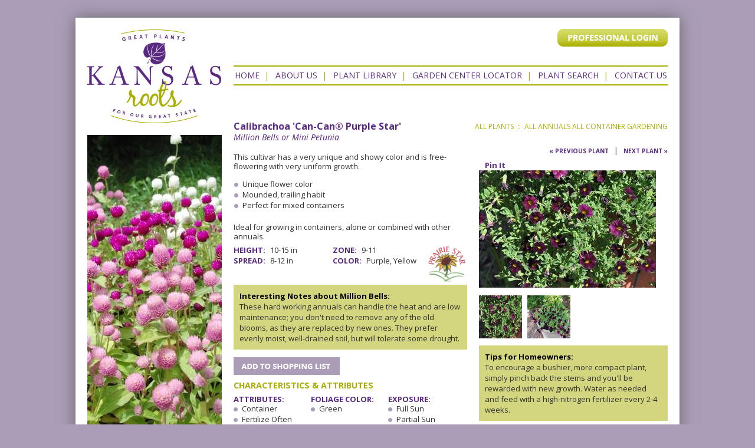

--- FILE ---
content_type: text/html;charset=UTF-8
request_url: https://www.kansasroots.org/index.cfm/fuseaction/plants.plantdetail/plant_ID/230/index.htm
body_size: 4723
content:


<!DOCTYPE html>
<!--[if IEMobile 7 ]> <html class="no-js iem7"> <![endif]-->
<!--[if lt IE 7]> <html class="no-js lt-ie10 lt-ie9 lt-ie8 lt-ie7 ie6"> <![endif]-->
<!--[if IE 7]> <html class="no-js lt-ie10 lt-ie9 lt-ie8 ie7"> <![endif]-->
<!--[if IE 8]> <html class="no-js lt-ie10 lt-ie9 ie8"> <![endif]-->
<!--[if IE 9]> <html class="no-js lt-ie10 ie9"> <![endif]-->
<!-- Consider adding a manifest.appcache: h5bp.com/d/Offline -->
<!--[if IE 10]> <html class="no-js ie10"> <![endif]-->
<!--[if !IE]> <html class="no-js no-ie"> <![endif]-->
<head>
<base href="https://www.kansasroots.org/" />
<meta charset="utf-8" />
<meta http-equiv="X-UA-Compatible" content="IE=edge,chrome=1" />
<meta http-equiv="Content-Type" content="text/html; charset=utf-8" />
<meta name="viewport" content="width=device-width" />
<meta http-equiv="cleartype" content="on" />
<title>Calibrachoa 'Can-Can&reg; Purple Star' Million Bells from Kansas Roots</title>
<meta name="author" content="Kansas Roots (https://www.kansasroots.org)" />
<meta name="Keywords" content="" />
<meta name="Description" content="" />
<!--[if lte IE 8]>
<script src="http://html5shiv.googlecode.com/svn/trunk/html5.js"></script>
<![endif]-->
<!--[if gte IE 9]>
<style type="text/css">
.gradient {
filter: none !important;
}
</style>
<![endif]-->
<link rel="SHORTCUT ICON" type="image/gif" href="/image/favicon.gif" />
<link rel="stylesheet" type="text/css" href="/styles/plants" />
<link href='https://fonts.googleapis.com/css?family=Open+Sans:400italic,700italic,400,700' rel='stylesheet' type='text/css'>
<script src="/scripts/modernizr-2.6.2.min.js"></script>
<script src="//ajax.googleapis.com/ajax/libs/jquery/1.8.2/jquery.min.js"></script>
<script>window.jQuery || document.write('<script src="/scripts/jquery-1.8.2.min.js"><\/script>')</script>
<link rel="stylesheet" href="/scripts/jquery.fancybox-1.3.4.css" type="text/css" media="screen" />
<script type="text/javascript" src="/scripts/jquery.fancybox-1.3.4.pack.js"></script>
<script type="text/javascript" src="/scripts/jquery.easing-1.3.pack.js"></script>
<script type="text/javascript" src="/scripts/jquery.mousewheel-3.0.4.pack.js"></script>
</head>
<body>
<!-- Global site tag (gtag.js) - Google Analytics -->
<script async src="https://www.googletagmanager.com/gtag/js?id=UA-127792577-1"></script>
<script>
window.dataLayer = window.dataLayer || [];
function gtag(){dataLayer.push(arguments);}
gtag('js', new Date());
gtag('config', 'UA-127792577-1');
</script>
<!--[if lte IE 8]>
<p class="chromeframe">You are using an <strong>outdated</strong> browser.
Please <a href="http://browsehappy.com/" rel="external">upgrade your browser</a> or
<a href="http://www.google.com/chromeframe/?redirect=true">activate Google Chrome Frame</a> to improve your experience.</p>
<![endif]-->
<div id="container" class="page-container">
<h1 class="page-logo">
<a href="https://www.kansasroots.org" title="Back to Home"><img src="image/logo-kansas-roots.jpg" /></a>
</h1>
<div id="sidebar">
<img src="_ccLib/image/random/DETA-15.jpg" alt="" />
</div>
<div id="inner-container">
<a href="Professional-Login"><img class="login" src="image/button-login.jpg" /></a>
<div class="page-header">
<div class="page-navigation">
<ul>
<li>
<a href="https://www.kansasroots.org">Home</a>&nbsp;&nbsp;|&nbsp;&nbsp;
</li>
<li>
<a href="page/About-Kansas-Roots">About Us</a>&nbsp;&nbsp;|&nbsp;&nbsp;
</li>
<li>
<a href="Plant-Library">Plant Library</a>&nbsp;&nbsp;|&nbsp;&nbsp;
</li>
<li>
<a href="Garden-Center-Locator">Garden Center Locator</a>&nbsp;&nbsp;|&nbsp;&nbsp;
</li>
<li>
<a href="Plant-Search">Plant Search</a>&nbsp;&nbsp;|&nbsp;&nbsp;
</li>
<li>
<a href="Contact-Us">Contact US</a>
</li>
</ul>
</div>
</div>
<section id="pageContent" role="main" class="page-body ">
<!-- qry_getPlant.cfm -->
<!-- qry_getCompanions.cfm -->
<script language="JavaScript">
var startImage = 0;
var ar = new Array();
ar[ar.length] = new Array();
ar[ar.length-1][0] = "_ccLib/image/plants/DETA-230.jpg";
ar[ar.length-1][1] = "";
ar[ar.length] = new Array();
ar[ar.length-1][0] = "_ccLib/image/plants/DETA2-230.jpg";
ar[ar.length-1][1] = "";
function nextImage() {
startImage = startImage + 1;
if (startImage == ar.length) startImage = 0;
document.mainImage.src = ar[startImage][0];
document.getElementById("myCaption").innerHTML = ar[2][1];
}
</script>
<div id="nameBox">
<div id="nameBoxNames">
<h2 id="pageTitle" class="page-title plant-title layoutA plant">Calibrachoa 'Can-Can&reg; Purple Star'</h2>
<h3 id="pageSubTitle" class="page-subtitle layoutA common">Million Bells or Mini Petunia</h3>
</div>
<div id="breadcrumb" class="plant clearfix">
<p class="plantCatLinks">
<a href="http://www.kansasroots.org/index.cfm/fuseaction/plants.main/index.htm">All Plants</a> &nbsp;::&nbsp;
<a href="index.cfm/fuseaction/plants.main/typeID/17/index.htm"> All Annuals</a>
<a href="index.cfm/fuseaction/plants.main/typeID/41/index.htm"> All Container Gardening</a>
</p>
<div id="nextPrev">
<p class="nextPrev">
<a href="index.cfm/fuseaction/plants.plantdetail//plant_id/231/whichname/common/index.htm">
&laquo; Previous Plant</a>
&nbsp;&nbsp;|&nbsp;&nbsp;
<a href="index.cfm/fuseaction/plants.plantdetail//plant_id/246/whichname/common/index.htm">
Next Plant &raquo;</a>
</p>
</div>
</div>
</div>
<div id="top-half">
<div id="imageBlock" class="layoutA page-image-block">
<div style="float:left;text-align:left;margin-right:10px;">
<div class="fb-like" data-href="https://www.kansasroots.org/index.cfm?fuseaction/plants.plantDetail/plant_ID/230" data-action="like" data-send="false" data-layout="button_count" data-width="80" data-show-faces="false"></div>
</div>
<div style="width:75px;float:left;text-align:left;overflow:hidden">
<a href="https://pinterest.com/pin/create/button/?url=http%3A%2F%2Fwww.kansasroots.org/index.cfm?fuseaction/plants.plantDetail/plant_ID/230&media=http://www.kansasroots.org/_ccLib/image/plants/DETA-230.jpg&description=" class="pin-it-button" count-layout="horizontal">Pin It</a>
<script type="text/javascript" src="https://assets.pinterest.com/js/pinit.js"></script>
</div>
<div class="clearfix"></div>
<img name="mainImage" src="_ccLib/image/plants/DETA-230.jpg" border="0" title="Calibrachoa 'Can-Can&reg; Purple Star' Million Bells from Kansas Roots" style="float:left;clear:right; " class="frame" />
<div style="clear:both"></div>
<div id="myCaption"></div>
<div style="clear:both"></div>
<div style="width:330px;">
<div style="width:82px;margin:8px 0px 8px 0px;float:left">
<a href="javascript:void(0)" onClick="mainImage.src=ar[0][0]; document.getElementById('myCaption').innerHTML=ar[0][1]"><img src="_ccLib/image/plants/DETA-230.jpg" width="73" height="73" border="0" style="padding:0px;background-color:#ffffff;float:left;margin:0px 0px 4px 0px" /></a>
</div>
<div style="width:82px;margin:8px 0px 8px 0px;float:left">
<a href="javascript:void(0)" onClick="mainImage.src=ar[1][0]; document.getElementById('myCaption').innerHTML=ar[1][1]"><img src="_ccLib/image/plants/DETA2-230.jpg" width="73" height="73" border="0" style="padding:0px;background-color:#ffffff;float:left;margin:0px 0px 4px 0px" /></a>
</div>
</div>
<div style="clear:both"></div>
<div class="plantNotesTips tips">
<h3 class="plant">Tips for Homeowners:</h3>
<p>To encourage a bushier, more compact plant, simply pinch back the stems and you'll be rewarded with new growth. Water as needed and feed with a high-nitrogen fertilizer every 2-4 weeks.&#160;</p>
</div>
<!-- dsp_ratings.cfm -->
<h3 class="plant-rating clear-left">Rate this Plant:</h3>
<div id="plant-ratings" class="plant-ratings">
<div class="plant-ratings-wrapper">
<a href="javascript:void(0);" data-rating="1" class="rating unrated" title="You must be logged in to rate plants.">1 Star</a>
<a href="javascript:void(0);" data-rating="2" class="rating unrated" title="You must be logged in to rate plants.">2 Stars</a>
<a href="javascript:void(0);" data-rating="3" class="rating unrated" title="You must be logged in to rate plants.">3 Stars</a>
<a href="javascript:void(0);" data-rating="4" class="rating unrated" title="You must be logged in to rate plants.">4 Stars</a>
<a href="javascript:void(0);" data-rating="5" class="rating unrated" title="You must be logged in to rate plants.">5 Stars</a>
</div>
<br />
<small class="plant-score">
You must login to rate plants.<br />
This plant has not yet been rated.
</small>
</div>
<a href="index.cfm/fuseaction/homeowner.reg/index.htm">
<img src="image/graphic-wholesalereg.gif" border="0" style="margin:-46px 5px 0px 0px;float:right;"></a>
<form method="post" action="index.cfm" class="header-login" style="width:310px;margin-top:10px;">
<input type="hidden" name="fuseaction" value="homeowner.main" />
<input type="hidden" name="loginAttempt" value="true" />
<input type="hidden" name="islogin" value="true" />
<input type="login" name="login" value="" placeholder="Username" required style="width:100%;border:1px solid #cbcbcb;margin-bottom:10px;" /><br />
<input type="password" name="pw" value="" placeholder="Password" required style="width:100%;border:1px solid #cbcbcb;margin-bottom:10px;" /><br />
<input type="image" src="image/button-signin.png" width="90" height="33" alt="Sign In" border="0" name="isLogin" style="float: right;" />
<br />
<a href="/index.cfm/fuseaction/home.forgot/index.htm?CFID=91bce3c3-0bf8-4b4a-8668-9ed81ada92e1&CFTOKEN=0" class="password-link">Having trouble logging in?</a>
</form>
<div style="clear:both"></div>
</div>
<div style="clear:left !important"></div>
<div id="leftBlock">
<div id="pageSummary" class="page-summary layoutA">
<p>This cultivar has a very unique and showy color and is free-flowering with very uniform growth.</p>
</div>
<div id="plantSummary">
<div id="plantPageBullets" class="layoutA">
<ul>
<li style="list-style: disc outside url(image/Bullet.gif); ">Unique flower color</li>
<li style="list-style: disc outside url(image/Bullet.gif); ">Mounded&#44; trailing habit</li>
<li style="list-style: disc outside url(image/Bullet.gif); ">Perfect for mixed containers</li>
</ul>
</div>
</div>
<div class="page-contents layoutA">
<p>Ideal for growing in containers, alone or combined with other annuals.&#160;</p>
</div>
<a href="breeder/Prairie-Star">
<img src="_ccLib/image/breeders/LOGO-31.jpg" style="float:right;margin:0px 0px 5px 14px" border="0" title="Prairie Star" width="70" /></a>
<div id="plantAttributes">
<div id="group1">
<div class="attribute">
<span class="plant">Height:</span> 10-15 in
</div>
<div class="attribute">
<span class="plant">Spread:</span> 8-12 in
</div>
</div>
<div id="group2">
<div class="attribute">
<span class="plant">Zone:</span> 9-11
</div>
<div class="attribute">
<span class="plant">Color:</span> Purple, Yellow
</div>
</div>
</div>
<br />
<div class="plantNotesTips notes" style="clear:left;">
<h3 class="plant">Interesting Notes about Million Bells:</h3>
<p>These hard working annuals can handle the heat and are low maintenance; you don't need to remove any of the old blooms, as they are replaced by new ones. They prefer evenly moist, well-drained soil, but will tolerate some drought.</p>
</div>
<br />
<a href="http://www.kansasroots.org/index.cfm/fuseaction/plants.shoppingList/plantID/230/index.htm"><img class="list" src="image/button-shopping.png" border="0" /></a>
<!-- dsp_plantChar -->
<div id="plantChars">
<h3 class="sectionHeader">Characteristics & Attributes</h3>
<div class="charBlock">
<h4 class="char">Attributes:</h4>
<ul>
<li style="list-style: disc outside url(image/Bullet.gif); list-style: disc inside url(image/Bullet.gif);">Container</li>
<li style="list-style: disc outside url(image/Bullet.gif); list-style: disc inside url(image/Bullet.gif);">Fertilize Often</li>
<li style="list-style: disc outside url(image/Bullet.gif); list-style: disc inside url(image/Bullet.gif);">Summer Bloomer</li>
<li style="list-style: disc outside url(image/Bullet.gif); list-style: disc inside url(image/Bullet.gif);">Blooms all Season</li>
<li style="list-style: disc outside url(image/Bullet.gif); list-style: disc inside url(image/Bullet.gif);">Long Blooming</li>
<li style="list-style: disc outside url(image/Bullet.gif); list-style: disc inside url(image/Bullet.gif);">Low Maintenance</li>
</ul>
</div>
<div class="charBlock">
<h4 class="char">Foliage Color:</h4>
<ul>
<li style="list-style: disc outside url(image/Bullet.gif); list-style: disc inside url(image/Bullet.gif);">Green</li>
</ul>
</div>
<div class="charBlock">
<h4 class="char">Exposure:</h4>
<ul>
<li style="list-style: disc outside url(image/Bullet.gif); list-style: disc inside url(image/Bullet.gif);">Full Sun</li>
<li style="list-style: disc outside url(image/Bullet.gif); list-style: disc inside url(image/Bullet.gif);">Partial Sun</li>
</ul>
</div>
<div class="charBlock">
<h4 class="char">Attracts Wildlife:</h4>
<ul>
<li style="list-style: disc outside url(image/Bullet.gif); list-style: disc inside url(image/Bullet.gif);">Attracts Humming-birds</li>
<li style="list-style: disc outside url(image/Bullet.gif); list-style: disc inside url(image/Bullet.gif);">Attracts Songbirds</li>
</ul>
</div>
<div class="charBlock">
<h4 class="char">Habit:</h4>
<ul>
<li style="list-style: disc outside url(image/Bullet.gif); list-style: disc inside url(image/Bullet.gif);">Trailing</li>
<li style="list-style: disc outside url(image/Bullet.gif); list-style: disc inside url(image/Bullet.gif);">Mounding</li>
</ul>
</div>
<div class="charBlock">
<h4 class="char">Season of Interest (Flowering):</h4>
<ul>
<li style="list-style: disc outside url(image/Bullet.gif); list-style: disc inside url(image/Bullet.gif);">Summer</li>
</ul>
</div>
<div class="charBlock">
<h4 class="char">Soil Moisture:</h4>
<ul>
<li style="list-style: disc outside url(image/Bullet.gif); list-style: disc inside url(image/Bullet.gif);">Keep Well-Watered</li>
</ul>
</div>
</div>
</div>
<!-- dsp_genusOverview.cfm -->
<br />
<!-- dsp_companions.cfm -->
<div id="fb-root"></div>
<script>(function(d, s, id) {
var js, fjs = d.getElementsByTagName(s)[0];
if (d.getElementById(id)) return;
js = d.createElement(s); js.id = id;
js.src = "//connect.facebook.net/en_US/sdk.js#xfbml=1&version=v2.3";
fjs.parentNode.insertBefore(js, fjs);
}(document, 'script', 'facebook-jssdk'));</script>
<script type="text/javascript">
jQuery(function($) {
$("a.galleryThumb").fancybox({
'transitionIn'	:	'elastic',
'transitionOut'	:	'elastic',
'speedIn'	:	600,
'speedOut'	:	200,
'overlayShow'	:	true,
'hideOnOverlayClick'	:	true
});
});
</script>
</section>
</div>
<div style="clear:both;"></div>
</div>
<footer class="page-footer">
<p class="attribution">
Copyright &copy; 2026 Kansas Roots. All rights reserved. Site produced by <a href="http://www.clarity-connect.com/" rel="external">Clarity Connect, Inc.</a>
</p>
<div id="footer-image">
<a href="breeder/Prairie-Star" border="0"><img src="_ccLib/image/breeders/LOGO-31.jpg" height="46" style="margin-right:20px" /></a>
<a href="http://nifa.usda.gov/program/integrated-pest-management-program" target="_blank" border="0"><img src="image/logo-nifa.jpg" height="46" style="margin-right:20px"/></a>
<a href="http://www.ksre.k-state.edu/" target="_blank" border="0"><img src="image/logo-kstate.jpg" /></a>
</div>
</footer>



<div class="invisible">

	
		
			<script type="text/javascript" src="/scripts/plantRatings.js"></script>
		
	


</div>






<!--
Served by: intense-ivory-maple.viviotech.us
-->

</body>
</html>



--- FILE ---
content_type: text/css;charset=UTF-8
request_url: https://www.kansasroots.org/styles/plants
body_size: 9380
content:

/* INCIPIT /css/sake.css */
/* ========== TABLE OF CONTENTS ==========
* 1. Basic Tag Styles (standard tags as well as custom Clarity tag classes)
* 2. Typography Styles (text)
* 3. Form Styles (inputs, textareas, etc)
* 4. Table Styles (tr, th, td, etc)
* 5. Standard Sub Page Styles (for dsp_showpage as well as tools' PGE-fed sections)
* 6. Sub Page Layouts (A-H)
* 7. Page Specific Styles (PGE and other standard page styles)
*/
/* ===== BASIC TAG STYLES ===== */
hr {
height: 1px;
clear: both;
}
.button {
font: normal 12px/100% 'Open Sans', sans-serif;
}
.dwarf {
font-size: 10px;
font-weight: normal;
line-height: normal;
letter-spacing: normal;
}
.error {
font-weight:bold;
}
.hand {
cursor:pointer;
}
.applyBorder {
border-width: 1px;
border-style: solid;
}
/* ===== TYPOGRAPHY STYLES ===== */
h2, .head,
h3, .home1,
h4, .home2,
h5 {
font-weight : bold;
}
h2, .head {
font-size : 120%;
}
h3, .home1 {
font-size : 110%;
}
h4, .home2,
h5 {
font-size : 100%;
}
h6 {
font-size: 13px;
font-weight: bold;
color: #A9AE00;
margin-top: -5px;
}
/* ===== FORM STYLES ===== */
input, select {
font: normal normal 13px/18px 'Open Sans', sans-serif;
}
.input {
width:150px;
}
textarea {
font-family : "courier new", monospaced;
font-size : 11px;
width: 400px
}
/* ===== TABLE STYLES ===== */
table {
border-collapse: collapse;
}
td, th {
padding: 4px;
font-size: 10px;
text-align: left;
}
td.right, th.right {
text-align: right;
}
thead, tfoot {
font-size:10px;
}
.trlabel, .tdlabel, .cell, .cell2, .odd, .even {
font: bold normal 13px/18px 'Open Sans', sans-serif;
text-transform: uppercase;
}
thead th,
.trlabel,
.tdlabel,
.cell,
.cell2 {
font-weight: bold;
}
.cell,
.cell2 {
margin-right: 50px;
padding: 0;
}
.box {
font: bold normal 13px/18px 'Open Sans', sans-serif;
letter-spacing:0px;
}
/* ========== STANDARD SUB PAGE STYLES ==========
* 1. #breadcrumb
* 2. h2#pageTitle
* 3. h3#pageSubTitle
* 4. #pageSummary
* 5. #pageContents
* 6. #pageBullets
* 7. #pageConclusion
* 8. #imageBlock
* 9. #imageBlockFeat
* 10. #calloutbox
* 11. #pageDownloads
*/
#breadcrumb {
margin-bottom: 0.5em;
margin-top: -25px;
font-size: 100%;
}
#breadcrumb .breadcrumbTitle {
padding-right: 10px;
}
#breadcrumb a,
#breadcrumb a:hover,
#breadcrumb a:focus {
text-decoration: none;
}
.page-title {
font: normal bold 16px/18px 'Open Sans', sans-serif;
padding: 0.1em 0;
}
.page-subtitle {
font: italic normal 14px/18px 'Open Sans', sans-serif;
padding: 0 0 0.3em;
}
.page-summary p,
.page-contents p,
.page-conclusion p,
.page-bullets ul,
.page-bullets ol {
line-height: 125%;
padding: 0.5em 0;
}
.page-summary ul li,
.page-contents ul li,
.page-conclusion ul li {
margin-left: 1.6em;
list-style: disc outside url('/image/Bullet.gif');
}
.page-summary ol li,
.page-contents ol li,
.page-conclusion ol li {
margin-left: 1.6em;
list-style: decimal outside none;
}
.page-bullets {
clear: left;
}
.page-bullets ul li,
.page-bullets ol li {
margin-left: 1.6em;
line-height: 150%;
}
.page-bullets span.clear {
clear: left;
}
.page-image-block,
.page-featured-image {
padding: 0 0.5em 0.5em;
}
.page-image-block.right,
.page-featured-image.right {
float: right;
clear: right;
padding-right: 0;
margin-left: 1em;
}
.page-image-block.left,
.page-featured-image.left {
float: left;
clear: left;
padding-left: 0;
margin-right: 1em;
}
#imageNav {
text-align: center;
padding: 0.2em 0;
font-size: 80%
}
.page-content #currCaption,
.page-content #featCaption {
font-size: 80%;
text-align: center;
}
.page-additional-info {
width: 200px;
position: relative;
margin: 1em 0;
border-width: 2px;
border-style: solid;
/*-moz-border-radius: 6px;
-khtml-border-radius: 6px;
-webkit-border-radius: 6px;
border-radius: 6px;
-moz-box-shadow: 0 0 8px rgba(0,0,0,0.3);
-webkit-box-shadow: 0 0 8px rgba(0,0,0,0.3);
box-shadow: 0 0 8px rgba(0,0,0,0.3);*/
}
.page-additional-info h3 {
width: 180px;
padding: 0 10px;
margin: 0;
font-size: 100%;
line-height: 30px;
text-align: left;
}
.page-additional-info .page-additional-content {
width: 180px;
padding: 0 10px;
text-align: center;
}
.page-additional-info .page-additional-list {
width: 180px;
padding: 0;
margin: 4px 0 8px 0;
color: inherit;
}
.page-additional-info .page-additional-list li {
list-style: none;
display: list-item;
text-align: left;
margin: 0;
padding: 0;
}
.page-additional-info .page-additional-list a {
font-size: 90%;
}
.page-downloads {
margin: 1em 0;
clear: both;
}
.page-dowloads h3 {
padding-bottom: 0.5em;
}
.page-downloads .page-download-block {
width: 45%;
min-height: 45px;
float: left;
padding-right: 5%;
padding-bottom: 0.5em;
position: relative;
}
.page-downloads .page-download-thumb {
display: block;
padding-right: 10px;
position: absolute;
left: 0;
top: 0;
}
.page-downloads .page-download-block h4,
.page-downloads .page-download-block p {
font-size: 90%;
padding-left: 42px;
}
/* ========== SUB PAGE LAYOUTS ==========
* 1. Layout A
* 2. Layout B
* 3. Layout C
* 4. Layout D
* 5. Layout E
* 6. Layout F
*
* ===== Layout A ===== */
.page-summary.layoutA p,
.page-contents.layoutA p,
.page-conclusion.layoutA p,
.page-bullets.layoutA ul,
.page-bullets.layoutA ol {
padding-left: 0;
}
.page-image-block.layoutA {
padding: 0 0 0.5em;
}
.page-image-block.layoutA,
.page-additional-info.layoutA {
float: right;
clear: right;
margin-left: 1em;
}
/* ===== Layout B ===== */
.page-featured-image.layoutB {
float: left;
clear: left;
margin-right: 1em;
}
.page-image-block.layoutB,
.page-additional-info.layoutB {
float: right;
clear: right;
margin-left: 1em;
}
/* ===== Layout C ===== */
.page-additional-info.layoutC {
float: left;
clear: left;
margin-right: 1em;
}
.page-image-block.layoutC,
.page-featured-image.layoutC {
float: right;
clear: right;
margin-left: 1em;
}
/* ===== Layout D ===== */
.page-image-block.layoutD {
float: right;
clear: right;
margin-left: 1em;
}
.page-additional-info.layoutD {
float: left;
clear: left;
margin-right: 1em;
}
/* ===== Layout E ===== */
div.imageBlock.layoutE,
.page-image-block.layoutE {
float: right;
clear: right;
padding: 10px;
}
div.imageBlock.layoutE p.imageCaption,
.page-image-block.layoutE .image-caption {
font-size: 80%;
text-align: right;
margin: 0;
padding: 0;
}
.page-downloads.layoutE {
clear: none;
}
.page-downloads.layoutE .page-download-block.layoutE {
width: auto;
float: none;
clear: left;
padding: 0 0.5em;
}
/* ===== Layout F ===== */
.page-image-block.layoutF {
float: right;
}
.page-image-block.layoutF #myCaption {
text-align: center;
}
.page-image-block.layoutF #thumbGallery {
padding: 0.5em;
text-align: center;
}
.page-image-block.layoutF #thumbGallery .thumbSwitch {
display: inline-block;
width: 50px;
height: 50px;
padding: 5px;
}
.page-additional-info.layoutF,
.page-featured-image.layoutF {
float: left;
clear: left;
margin-right: 1em;
}
/* ===== Layout G ===== */
.page-video-block.layoutG {
float: right;
clear: right;
padding: 0 0 1em 1em;
text-align: center;
}
.page-video-block.layoutG .video-wrapper {
background: transparent url('/consoleAssets/image/loading.gif') no-repeat 50% 50%;
margin: 0 auto;
}
.video-wrapper.layoutG object {
display: block;
margin: 0 auto;
}
.page-video-block.layoutG .video-caption {
padding-top: 0.5em;
text-align: center;
}
.page-additional-info.layoutG {
float: left;
clear: left;
margin-right: 1em;
}
.page-video-thumbs {
margin-top: 1em;
}
.page-video-thumbs .page-video-thumb {
float: left;
padding: 0.5em 1.3em 0.5em 0;
width: 100px;
text-align: center;
}
.page-video-thumbs .page-video-thumb a {
text-decoration: none;
font-size: smaller;
font-weight: bold;
display: block;
position: relative;
}
.page-video-thumbs .page-video-thumb a img {
border: 1px solid #CCC;
}
/* ===== Layout H ===== */
.page-video-block.layoutH {
float: right;
clear: right;
padding: 0 0 1em 1em;
text-align: center;
}
.page-video-block.layoutH .video-wrapper {
background: transparent url('/consoleAssets/image/loading.gif') no-repeat 50% 50%;
margin: 0 auto;
}
.video-wrapper.layoutH object {
display: block;
margin: 0 auto;
}
.page-video-block.layoutH .video-caption {
padding-top: 0.5em;
text-align: center;
}
.page-video-block.layoutH .page-video-thumbs {
padding: 1em 0 0.5em;
margin: 0 auto;
}
.page-video-block.layoutH .page-video-thumbs .page-video-thumb {
position: relative;
display: block;
float: left;
width: 50px;
height: 50px;
padding: 5px;
overflow: hidden;
}
.page-additional-info.layoutH {
float: right;
clear: right;
margin-left: 1em;
}
.page-image-block.layoutH {
float: left;
margin-right: 1em;
}
.page-image-block.layoutH #myCaption {
text-align: center;
}
/* ===== Generic Page Form Styles ===== */
.contactForm,
.tableless {
display: block;
padding: 0.5em 0;
}
.tableless {
float: left;
width: 50%;
}
.tableless.right {
float: right;
}
.contactForm fieldset,
.tableless fieldset {
display: block;
border: none;
padding: 0 0.5em;
position: relative;
}
.contactForm fieldset.first,
.tableless fieldset.first {
min-height: 1.75em;
}
.contactForm fieldset.first p.label,
.tableless fieldset.first p.label {
position: absolute;
top: 0.5em;
right: 1em;
margin: 0;
padding: 0;
font-size: 90%;
text-align: right;
}
.contactForm fieldset.legend,
.tableless fieldset.legend {
padding-top: 2.5em;
}
.contactForm fieldset h3,
.tableless fieldset h3 {
padding: 2.5% 2.5% 0.75em;
font-size: 110%;
}
.contactForm fieldset legend,
.tableless fieldset legend {
position: absolute;
top: 0.5em;
margin: 0;
padding: 0 2.5% 1%;
font: normal bold 100%/120% Arial, Helvetica, sans-serif;
}
.contactForm fieldset.oneCol p.req,
.contactForm fieldset.twoCol p.req,
.tableless fieldset.oneCol p.req,
.tableless fieldset.twoCol p.req {
position: absolute;
top: 1.5em;
right: 0;
margin: 0;
padding: 0;
width: 35%;
font-size: 90%;
}
.contactForm label.center,
.tableless label.center {
text-align: center;
}
fieldset.oneCol label,
fieldset.oneCol textarea,
fieldset.oneCol p,
fieldset.twoCol label,
fieldset.twoCol textarea,
fieldset.twoCol label.full,
fieldset.twoCol p.full {
display: block;
margin: 0;
padding: 2.5% 7.5% 5% 2.5%;
width: 90%;
}
fieldset.twoCol label,
fieldset.twoCol textarea {
width: 44%;
padding: 1% 2.5%;
float: left;
}
fieldset abbr {
display: block;
}
.contactForm fieldset select,
.tableless fieldset select {
display: block;
max-width: 90%;
}
.contactForm .tdlabel,
.contactForm .cell,
.tableless .tdlabel,
.tableless .cell {
background-color: transparent;
}
.contactForm .error,
.tableless .error {
background-color: transparent;
}
.contactForm .error input,
.contactForm .error select,
.contactForm .error textarea,
.tableless .error input,
.tableless .error select,
.tableless .error textarea {
margin-top: 0.2em;
padding: 0.2em;
border: 1px solid #C00;
background: #FFF0F0;
-moz-box-shadow: 0 0 3px #C00;
-webkit-box-shadow: 0 0 3px #C00;
box-shadow: 0 0 3px #C00;
}
.contactForm p,
.tableless p {
padding: 0.3em;
margin: 2.5%;
}
.contactForm p.success,
.tableless p.success {
color: #147145;
font-weight: bold;
background: #F0FFF0;
background: rgba(0, 204, 0, 0.2);
-moz-box-shadow:0 0 3px #147145;
-webkit-box-shadow:0 0 3px #147145;
box-shadow:0 0 3px #147145;
}
.contactForm input[type=submit],
.tableless input[type=submit] {
margin-left: 2.5%;
margin-bottom: 2.5%;
}
/* Let's jazz this @#$% up! */
.smooth {
float: left;
width: auto;
max-width: 45%;
padding: 0.5em;
margin: 1.5em 0.5% 0.5%;
-webkit-border-radius: 12px;
-o-border-radius: 12px;
border-radius: 12px;
}
.contactForm.smooth {
width: auto;
max-width: 100%;
}
.smooth fieldset:first-child,
.smooth fieldset.top {
-moz-border-radius-topleft: 6px;
-moz-border-radius-topright: 6px;
border-top-left-radius: 6px;
border-top-right-radius: 6px;
}
.smooth fieldset:last-child,
.smooth fieldset.bottom {
-moz-border-radius-bottomleft: 6px;
-moz-border-radius-bottomright: 6px;
border-bottom-left-radius: 6px;
border-bottom-right-radius: 6px;
}
.smooth fieldset legend {
color: #383937;
font-size: 125%;
font-weight: bold;
line-height: 110%;
font-family: inherit;
letter-spacing: 1px;
}
.smooth fieldset.legend {
padding-top: 3.5em;
}
.smooth fieldset.oneCol label,
.smooth fieldset.oneCol textarea,
.smooth fieldset.oneCol p,
.smooth fieldset.twoCol label,
.smooth fieldset.twoCol textarea,
.smooth fieldset.twoCol label.full,
.smooth fieldset.twoCol p.full {
display: block;
width: 93%;
margin: 0;
padding: 3% 3.5% 4%;
}
.smooth fieldset.twoCol label,
.smooth fieldset.twoCol textarea,
.smooth fieldset.twoCol p {
float: left;
width: 42%;
margin: 0;
padding: 3% 3.5% 4%;
}
.smooth input[type=submit],
.smooth input[type=button],
.smooth button,
.smooth .submit {
display: inline-block;
margin: 0 auto;
padding: 0.25em 0.4em 0.3em;
box-sizing: border-box;
-moz-border-radius: 6px;
border-radius: 6px;
font-family: inherit;
font-weight: bold;
font-size: larger;
letter-spacing: 1px;
text-decoration: none;
transition: all 0.4s;
-moz-transition: all 0.4s;
-webkit-transition: all 0.4s;
-ms-transition: all 0.4s;
}
/* This allows buttons/inputs to visually imitate ordinary text links */
.smooth input.link {
display: inline;
margin: 0;
padding: 0;
background: none;
border: none;
cursor: pointer;
text-decoration: underline;
font-weight: normal;
font-size: 90%;
/* Change font family to match page default */
font-family: Georgia, "Times New Roman", Times, serif;
}
/* ===== Plant Search Page ===== */
div.autocomplete {
background-color: #efeece;
}
div.autocomplete>div {
font-size: 90%;
color: #333;
padding: 0.15em 0.3em;
}
div.autocomplete>div:hover,
div.autocomplete>div:focus,
div.autocomplete>div.selected {
color: #ffffff;
background-color: #57257e;
}
/* EXCIPIT /css/sake.css */
/* INCIPIT /css/colors.css */
/* ========== Sitewide Default Color Scheme ========== */
/* CHANGE THESE COLORS TO FIT YOUR SITE */
/* ===== Page Element Colors ===== */
body, td, .normal {
color: #333;
}
ul, ol {
color: #333;
}
hr {
background-color: silver;
}
h2, h2 a,
#pageTitle,
#pageTitle a {
color : #5a2a82;
margin-top: -6px;
}
h3, h3 a,
#pageSubTitle,
#pageSubTitle a {
color: #5a2a82;
}
h4, h4 a {
color : #A9AE00;
}
h5, h5 a {
color: #5a2a82;
}
.button {
color: #000;
}
.error {
color: #C00;
background-color: #FFF;
}
.applyBorder {
border-color: #FFF;
}
/* ===== Link Colors ===== */
a, a:visited {
color: #5a2a82;
}
a:hover,
a:focus {
color: #5a2a82;
}
#breadcrumb,
#breadcrumb a {
color: #ACABAB;
}
#breadcrumb a:hover,
#breadcrumb a:focus {
color:#5a2a82;
}
#breadcrumb span.breadcrumbTitle {
color: #5a2a82;
}
/* ===== Table Colors ===== */
thead th, .trlabel {
color: #FFF;
background-color:#000;
}
.tdlabel {
font-weight: bold;
color: #333333;
}
.cell, .odd {
color: #FEF6D0;
}
.cell2, .even {
color: #147145;
background-color: #FEF1B8;
}
/* ===== Sub Page Colors ===== */
#calloutbox {
color: #333;
border-color: #d4d67f;
background-color: #d4d67f;
}
#calloutbox h3 {
color: #333;
background-color: #d4d67f;
text-transform: uppercase;
}
#calloutbox #calloutboxList a {
color: #333;
}
#calloutbox #calloutboxList a:hover,
#calloutbox #calloutboxList a:focus,
#calloutbox #calloutboxList a:active {
color: #5a2a82;
}
/* ===== Form Colors ===== */
.smooth {
background: #ab9db8;
}
.smooth fieldset {
background: #EFEFEF;
}
.smooth input[type=submit],
.smooth input[type=button],
.smooth button,
.smooth .submit {
background: #ab9db8;
color: white;
text-shadow: 0 0 3px rgba(0,0,0,0.4);
border: 2px solid #5a2a82;
}
.smooth input[type=submit]:hover,
.smooth input[type=submit]:focus,
.smooth input[type=submit]:active,
.smooth input[type=button]:hover,
.smooth input[type=button]:focus,
.smooth input[type=button]:active,
.smooth button:hover,
.smooth button:focus,
.smooth button:active,
.smooth .submit:hover,
.smooth .submit:focus,
.smooth .submit:active {
border-color: #ab9db8;
text-shadow: 0 0 6px rgba(0,0,0,0.75);
-moz-box-shadow: 0 0 4px rgba(0,0,0,0.6);
-webkit-box-shadow: 0 0 4px rgba(0,0,0,0.6);
-o-box-shadow: 0 0 4px rgba(0,0,0,0.6);
-ms-box-shadow: 0 0 4px rgba(0,0,0,0.6);
box-shadow: 0 0 4px rgba(0,0,0,0.6);
}
.smooth input.link,
.smooth input.link:hover,
.smooth input.link:focus,
.smooth input.link:active {
color: #333333;
border-color: transparent;
text-shadow: none;
-moz-box-shadow: none;
-webkit-box-shadow: none;
-o-box-shadow: none;
-ms-box-shadow: none;
box-shadow: none;
}
.smooth input.link:hover,
.smooth input.link:focus,
.smooth input.link:active {
color: #C00;
}
.smooth .notice,
.smooth h3 {
color: #C00;
font-size: 135%;
font-weight: normal;
}
/* ========== END SITE COLOR SCHEME ========== */
/* EXCIPIT /css/colors.css */
/* INCIPIT /css/layout.css */
/*
* HTML5 Boilerplate
*
* What follows is the result of much research on cross-browser styling.
* Credit left inline and big thanks to Nicolas Gallagher, Jonathan Neal,
* Kroc Camen, and the H5BP dev community and team.
*/
/* =============================================================================
HTML5 element display
========================================================================== */
article, aside, details, figcaption, figure, footer, header, hgroup, nav, section, output { display: block; }
audio[controls], canvas, video { display: inline-block; *display: inline; *zoom: 1; }
/* =============================================================================
Base
========================================================================== */
/*
* 1. Correct text resizing oddly in IE6/7 when body font-size is set using em units
* http://clagnut.com/blog/348/#c790
* 2. Force vertical scrollbar in non-IE
* 3. Remove Android and iOS tap highlight color to prevent entire container being highlighted
* www.yuiblog.com/blog/2010/10/01/quick-tip-customizing-the-mobile-safari-tap-highlight-color/
* 4. Prevent iOS text size adjust on device orientation change, without disabling user zoom
* www.456bereastreet.com/archive/201012/controlling_text_size_in_safari_for_ios_without_disabling_user_zoom/
* 5. The basic resets.
*/
html { font-size: 100%; overflow-y: scroll; -webkit-overflow-scrolling: touch; -webkit-tap-highlight-color: rgba(0,0,0,0); -webkit-text-size-adjust: 100%; -ms-text-size-adjust: 100%; }
body { margin: 0; font-size: 13px; line-height: 1.231; }
body, button, input, select, textarea { font-family: sans-serif; color: #222; }
html, body, div, span, object, iframe,
h1, h2, h3, h4, h5, h6, p, blockquote, pre,
abbr, address, cite, code,
del, dfn, em, img, ins, kbd, q, samp,
small, strong, sub, sup, var,
b, i,
dl, dt, dd, ol, ul, li,
fieldset, form, label, legend,
table, caption, tbody, tfoot, thead, tr, th, td,
article, aside, figure, footer, header,
hgroup, menu, nav, section, menu,
time, mark, audio, video {
margin: 0;
padding: 0;
border: 0;
outline: 0;
vertical-align: baseline;
background: transparent;
}
/*
* These selection declarations have to be separate
* No text-shadow: twitter.com/miketaylr/status/12228805301
* Also: hot pink!
*/
::-moz-selection { background: #201C6F; color: #fff; text-shadow: none; }
::selection { background: #201C6F; color: #fff; text-shadow: none; }
/* =============================================================================
Links
========================================================================== */
/* a, a:visited { color: #A77A2E; } */
a:focus { outline: thin dotted; }
/* Improve readability when focused and hovered in all browsers: people.opera.com/patrickl/experiments/keyboard/test */
a:hover, a:active { outline: 0; }
/* =============================================================================
Typography
========================================================================== */
abbr[title] { border-bottom: 1px dotted; display: inline-block; }
b, strong { font-weight: bold; }
blockquote { margin: 1em 40px; }
dfn { font-style: italic; }
hr { display: block; height: 1px; border: 0; border-top: 1px solid #ccc; margin: 1em 0; padding: 0; }
ins { background: #ff9; color: #000; text-decoration: none; }
mark { background: #ff0; color: #000; font-style: italic; font-weight: bold; }
a mark { background: inherit; color: #C00; }
/* Redeclare monospace font family: en.wikipedia.org/wiki/User:Davidgothberg/Test59 */
pre, code, kbd, samp { font-family: monospace, monospace; _font-family: 'courier new', monospace; font-size: 1em; }
/* Improve readability of pre-formatted text in all browsers */
pre { white-space: pre; white-space: pre-wrap; word-wrap: break-word; }
q { quotes: none; }
q:before, q:after { content: ""; content: none; }
small { font-size: 85%; }
/* Position subscript and superscript content without affecting line-height: gist.github.com/413930 */
sub, sup { font-size: 75%; line-height: 0; position: relative; vertical-align: baseline; }
sup { top: -0.5em; }
sub { bottom: -0.25em; }
/* =============================================================================
Lists
========================================================================== */
ul, ol { margin: 1em 0; padding: 0 0 0 40px; }
dd { margin: 0 0 0 40px; }
nav ul, nav ol { list-style: none; margin: 0; padding: 0; }
/* =============================================================================
Embedded content
========================================================================== */
/*
* Improve image quality when scaled in IE7
* code.flickr.com/blog/2008/11/12/on-ui-quality-the-little-things-client-side-image-resizing/
*/
img { border: 0; -ms-interpolation-mode: bicubic; }
/*
* Correct overflow displayed oddly in IE9
*/
svg:not(:root) {
overflow: hidden;
}
/* =============================================================================
Figures
========================================================================== */
figure { margin: 0; }
/* =============================================================================
Forms
========================================================================== */
form { margin: 0; }
fieldset { border: 0; margin: 0; padding: 0; }
/*
* 1. Correct color not inheriting in IE6/7/8/9
* 2. Correct alignment displayed oddly in IE6/7
*/
legend { border: 0; *margin-left: -7px; padding: 0; }
/* Indicate that 'label' will shift focus to the associated form element */
label { cursor: pointer; }
/*
* 1. Correct font-size not inheriting in all browsers
* 2. Remove margins in FF3/4 S5 Chrome
* 3. Define consistent vertical alignment display in all browsers
*/
button, input, select, textarea { font-size: 100%; margin: 0; vertical-align: baseline; *vertical-align: middle; }
/*
* 1. Define line-height as normal to match FF3/4 (set using !important in the UA stylesheet)
* 2. Correct inner spacing displayed oddly in IE6/7
*/
button, input { line-height: normal; *overflow: visible; }
/*
* 1. Display hand cursor for clickable form elements
* 2. Allow styling of clickable form elements in iOS
*/
button, input[type="button"], input[type="reset"], input[type="submit"] { cursor: pointer; -webkit-appearance: button; }
/*
* Consistent box sizing and appearance
*/
input[type="checkbox"], input[type="radio"] { box-sizing: border-box; }
input[type="search"] { -moz-box-sizing: content-box; -webkit-box-sizing: content-box; box-sizing: content-box; }
/*
* Remove inner padding and border in FF3/4
* www.sitepen.com/blog/2008/05/14/the-devils-in-the-details-fixing-dojos-toolbar-buttons/
*/
button::-moz-focus-inner, input::-moz-focus-inner { border: 0; padding: 0; }
/* Remove default vertical scrollbar in IE6/7/8/9 */
textarea { overflow: auto; vertical-align: top; }
/* Colors for form validity */
input:valid, textarea:valid { }
input:invalid, textarea:invalid { background-color: #f0dddd; }
/*
* Sometimes you just want to be sure your placeholder text isn't mistaken for real text.
* http://css-tricks.com/snippets/css/style-placeholder-text/
*/
::-webkit-input-placeholder { color: #AAAAAA; }
:-moz-placeholder { color: #AAAAAA; }
:-ms-input-placeholder { color: #AAAAAA; }
/*
* Since iOS and others don't always remove placeholder on focus
* http://css-tricks.com/snippets/css/style-placeholder-text/#comment-121251
*/
:focus::-webkit-input-placeholder {	color: transparent; }
:focus:-moz-placeholder { color: color: transparent; }
/* =============================================================================
Tables
========================================================================== */
table { border-collapse: collapse; border-spacing: 0; }
/* =============================================================================
Basic CCI Helper Classes
========================================================================== */
.block {
display: block;
}
.center {
text-align: center;
}
.clear {
clear: both;
}
.clear-left {
clear: left;
}
.clear-right {
clear: right;
}
.onepx {
display: block;
height: 1px;
width: 1px;
font: normal 1px/1px sans-serif;
}
.left {
float: left;
}
.right {
float: right;
}
/* =============================================================================
Site styles.
CCI Custom Site Styles go here
========================================================================== */
body > .chromeframe {
position: fixed;
top: 0;
left: 0;
right: 0;
padding: 0.3em 0;
background: #FFFF99;
border-bottom: 1px solid #DFDF99;
color: #333;
text-align: center;
line-height: 2em;
font-weight: bold;
z-index: 100;
}
.chromeframe + #container {
margin-top: 2.6em;
}
body {
background: #ab9db8;
font: normal normal 13px/18px 'Open Sans', sans-serif;
color: #333;
}
a,
a:visited {
text-decoration: none;
color: #5d2e84;
font-weight: bold
}
a:hover {
text-decoration: underline;
color: #5d2e84;
}
a.password-link {
float: left;
position: relative;
width: 100px;
margin-top: -12px;
line-height: 100%;
}
.page-breadcrumb {
display: none;
}
#container {
background: #FFF;
width: 984px;
height: auto;
padding: 20px;
margin: 30px auto;
box-shadow: 0px 0px 25px #666;
-o-box-shadow: 0px 0px 25px #666;
-moz-box-shadow: 0px 0px 25px #666;
-webkit-box-shadow: 0px 0px 25px #666;
}
a.shopping-list {
padding: 10px 20px;
background: #ab9db8;
color: white;
}
a.shopping-list:hover {
background: #5d2e84;
text-decoration: none;
}
#sidebar {
float: left;
width: 228px;
margin-top: 20px;
}
#inner-container {
float: right;
position: relative;
width: 736px;
height: 100%;
display: block;
}
#pageContent {
margin-top: 30px;
}
img.login {
float: right;
position: relative;
margin-top: -160px;
}
.page-navigation ul {
width: 100%;
padding: 6px 0;
margin-top: -98px;
border-top: 2px solid #A9AE00;
border-bottom: 2px solid #A9AE00;
text-align: center;
}
.page-navigation li {
display: inline-block;
text-transform: uppercase;
font: normal normal 14px/18px 'Open Sans', sans-serif !important;
color: #A9AE00;
}
.page-navigation li a {
font-weight: normal !important
}
.page-footer {
width: 1024px;
margin: 20px auto;
font: normal normal 13px/18px 'Open Sans', sans-serif;
color: #5d2e84;
clear: both;
}
#footer-image {
float: right;
width: 305px;
margin-top: -30px;
margin-bottom: 20px;
}
address {
font: normal normal 13px/18px 'Open Sans', sans-serif;
}
#loginList ul {
list-style-type: none !important;
}
/* WHERE TO BUY */
h2#search-results-header {
margin-top: 20px;
}
#entry-list {
width: 760px;
}
.entry {
float: left;
position: relative;
display: inline-block;
width: 240px;
height: 100px;
margin: 20px 10px 0px 0px;
}
h5.search {
font-size: 14px;
}
h3#search-results-header {
margin: 10px 0;
}
form.search-form {
margin-top: 10px;
}
/* =============================================================================
Non-semantic helper classes
Please define your styles before this section.
========================================================================== */
/* For image replacement */
.ir { display: block; text-indent: -999em; overflow: hidden; background-repeat: no-repeat; text-align: left; direction: ltr; }
.ir br { display: none; }
/* Hide for both screenreaders and browsers:
css-discuss.incutio.com/wiki/Screenreader_Visibility */
.hidden { display: none; visibility: hidden; }
/* Hide only visually, but have it available for screenreaders: by Jon Neal.
www.webaim.org/techniques/css/invisiblecontent/ & j.mp/visuallyhidden */
.visuallyhidden { border: 0; clip: rect(0, 0, 0, 0); height: 1px; margin: -1px; overflow: hidden; padding: 0; position: absolute; width: 1px; }
/* Extends the .visuallyhidden class to allow the element to be focusable when navigated to via the keyboard: drupal.org/node/897638 */
.visuallyhidden.focusable:active, .visuallyhidden.focusable:focus { clip: auto; height: auto; margin: 0; overflow: visible; position: static; width: auto; }
/* Hide visually and from screenreaders, but maintain layout */
.invisible { visibility: hidden; }
/* Contain floats: nicolasgallagher.com/micro-clearfix-hack/ */
.clearfix:before, .clearfix:after { content: ""; display: table; }
.clearfix:after { clear: both; }
.clearfix { zoom: 1; }
/* =============================================================================
Print styles.
Inlined to avoid required HTTP connection: www.phpied.com/delay-loading-your-print-css/
========================================================================== */
@media print {
* { background: transparent !important; color: black !important; text-shadow: none !important; filter:none !important; -ms-filter: none !important; } /* Black prints faster: sanbeiji.com/archives/953 */
a, a:visited { color: #444 !important; text-decoration: underline; }
a[href]:after { content: " (" attr(href) ")"; }
abbr[title]:after { content: " (" attr(title) ")"; }
.ir a:after, a[href^="javascript:"]:after, a[href^="#"]:after { content: ""; } /* Don't show links for images, or javascript/internal links */
pre, blockquote { border: 1px solid #999; page-break-inside: avoid; }
thead { display: table-header-group; } /* css-discuss.incutio.com/wiki/Printing_Tables */
tr, img { page-break-inside: avoid; }
img { max-width: 100% !important; }
@page { margin: 0.5cm; }
p, h2, h3 { orphans: 3; widows: 3; }
h2, h3{ page-break-after: avoid; }
}
/* EXCIPIT /css/layout.css */
/* INCIPIT /css/plants.css */
ul.alphaList {
width: 736px;
padding: 0;
background: #ab9db8;
}
ul.alphaList li {
float: left;
display: inline-block;
font-size: 15px;
padding: 10px 14px;
text-align: center;
}
ul.alphaList li a {
text-decoration: none;
color: #5a2a82;
font: normal bold 15px/100% 'Open Sans', sans-serif;
}
ul.alphaList li:hover {
text-decoration: none;
color: #FFF;
background-color: #5a2a82;
}
ul.alphaList li:hover a {
color: white;
}
ul.alphaList li.all {
float: right;
}
ul.alphaList li.current,
ul.alphaList li.current a {
color: #FFF;
background-color: #5a2a82;
}
h2.plant-page-title {
margin-bottom: 35px;
}
form.typeForm {
float: right;
}
form.whichForm {
vertical-align: center;
text-transform: uppercase;
color: #5a2a82;
font-size: 15px;
margin-bottom: 20px;
}
#plantListContainer{
width: 760px;
}
.plantListBlock {
width: 170px;
display: inline-block;
vertical-align: top;
text-align: center;
margin: 0 15px 20px 0;
}
h3.plantListTitle {
font: normal bold 12px/16px 'Open Sans', sans-serif;
}
h4.plantListSubtitle {
font: normal normal 12px/16px 'Open Sans', sans-serif;
color: #333;
}
#nameBox {
position: relative;
margin-top: -15px;
width: 100%;
height: 52px;
}
#nameBoxNames {
float: left;
}
#breadcrumb {
float: right;
margin-top: 0px;
text-align: right;
}
#nextPrev {
color: #5a2a82;
margin-top: 25px;
}
#nextPrev a {
color: #5a2a82;
text-transform: uppercase;
font: bold normal 10px/100% 'Open Sans', sans-serif;
}
p.plantCatLinks {
color: #A9AE00 !important;
text-transform: uppercase;
font: normal normal 12px/100% 'Open Sans', sans-serif;
}
p.plantCatLinks a {
color: #A9AE00 !important;
text-transform: uppercase;
font: normal normal 12px/100% 'Open Sans', sans-serif;
}
p.plantCatLinks a:hover {
text-decoration: underline !important;
}
#pageSummary p {
padding: 0;
}
#plantPageBullets ul {
margin-left: -25px;
}
.plantNotesTips {
background-color: #d4d67f;
padding: 10px;
margin-bottom: 0px;
}
.plantNotesTips .notes {
width: 376px;
}
.plantNotesTips .tips {
width: 300px;
}
h3.plant {
color: #000000;
font-size: 13px;
margin-top: 0px;
}
img.list {
margin: -5px 0 5px 0;
}
#plantAttributes {
height: 50px;
}
#group1 {
float: left;
margin-right: 60px;
}
#group2 {
float: left;
}
span.plant {
text-transform: uppercase;
font-weight: bold;
color: #5A2A82;
margin-right: 5px;
}
#leftBlock {
width: 396px;
margin-top: 12px;
}
#imageBlock {
width: 320px;
}
#myCaption {
margin-top: 5px;
}
h3.sectionHeader {
text-transform: uppercase;
color: #A9AE00;
}
h4.char {
text-transform: uppercase;
color: #5A2A82;
line-height: 100%;
}
.charBlock {
display: inline-block;
vertical-align: top;
width: 120px;
margin: 8px 8px 0 0;
}
.charBlock ul {
margin: 0 0 10px -40px;
}
#plantCompanions {
width: 760px;
}
.companionPlant {
text-align: center;
width: 170px;
margin: 10px 15px 0 0;
display: inline-block;
vertical-align: top;
}
#list-item-container {
width: 736px;
}
#list-item-container img {
margin: 0 10px 10px 0;
}
/* ===== Plant Ratings ===== */
h3.plant-rating {
margin-top: .75em;
}
.plant-ratings {
margin: 0;
}
.plant-ratings-wrapper {
display: inline-block;
background: transparent;
border: #777;
padding: 0.25em;
}
.plant-ratings .rating {
display: inline-block;
height: 20px;
width: 20px;
text-decoration: none;
text-indent: -999em;
overflow: hidden;
background: transparent url('/image/rating-stars.png') no-repeat right top; /* defaults to the unrated style */
}
/* star style for unrated plants */
.plant-ratings .unrated {
background-position: right top;
}
/* star style for current rating */
.plant-ratings .active {
background-position: -20px 0;
}
/* star style for having been rated (but not this high) */
.plant-ratings .inactive,
.plant-ratings-wrapper:hover .rating {
background-position: -60px 0;
}
/* star style for hover (but not on this star) */
.plant-ratings-wrapper:hover .active {
background-position: -40px 0;
}
/* star style for direct hover */
.plant-ratings .plant-ratings-wrapper .rating:hover,
.plant-ratings .plant-ratings-wrapper .rating:focus,
.plant-ratings .plant-ratings-wrapper .pending {
background-position: 0 0;
}
.autocomplete {
width: 200px;
background-color: white;
padding: 10px;
margin-top: 5px;
box-shadow: 0px 0px 10px #999;
-o-box-shadow: 0px 0px 10px #999;
-moz-box-shadow: 0px 0px 10px #999;
-webkit-box-shadow: 0px 0px 10px #999;
}
.autocomplete div:hover {
color: #A9AE00;
}
input.sign-in {
background: url(image/graphic-go-button.jpg) no-repeat center center;
border: 1px solid #333;
width: 26px;
height: 25px;
margin-left: -3px;
float: right;
}
input.input-plant {
font: normal normal 12px/160% 'Source Sans Pro', Arial, Helvetica, sans-serif;
border-radius 0px !important;
border: 1px solid #666666;
padding: 2px;
width: 200px;
float:right;
}
.buttons {
margin-bottom: 20px !important;
}
button.plant-buttons {
float: left;
border: none;
background: white;
width: 30px;
}
#plantListContainer {
width: 760px;
padding: 0px;
margin: 0px 0px 0px 0px;
}
#plantListContainer ul {
list-style: none !important;
padding-left: 0px;
}
#plantListContainer .plantList li {
list-style: none !important;
width: 760px;
margin-bottom: 10px;
float: left;
clear:both;
}
#plantListContainer .plantListBlock li {
float: left;
list-style: none !important;
height: 350px;
overflow: hidden;
width: 170px;
vertical-align: top;
text-align: center;
margin: 0px 16px 10px 0px;
}
img.small {
width: 140px;
height: 140px;
}
img.big {
width: 170px;
height: 170px;
margin-bottom: 10px;
}
.hide {
display: none;
}
.block-width {
width: 170px;
}
.genus-not-block {
background-color:#F5F5F5;
float: left;
margin: 12px 0px 10px 0px;
}
.genus-block {
background: #F5F5F5 !important;
text-align: left;
height: 330px;
width: 170px;
overflow:hidden;
}
/* EXCIPIT /css/plants.css */



--- FILE ---
content_type: application/javascript
request_url: https://www.kansasroots.org/scripts/plantRatings.js
body_size: 399
content:
/* Simple ratings utility */
;
var RATE = {};

/* targeted elements */
RATE.elems = {
	wrapper: jQuery('#plant-ratings')
	, stars: jQuery('a.rating','#plant-ratings')
	, score: jQuery('.plant-score .score','#plant-ratings')
	, votes: jQuery('.plant-score .votes','#plant-ratings')
};

RATE.setHover = function() {
	RATE.elems.stars.each(function(){
		var $this = $(this),
			num = $this.data('rating');
		$this.on('mouseover focus',function(){
			RATE.elems.stars.removeClass('pending')
				.slice(0,(num-1)).addClass('pending');
		}).on('mouseout focusout',function(){
			RATE.elems.stars.removeClass('pending');
		});
	});
};

jQuery(function($){
	RATE.setHover();
});


/* For a future phase... 
RATE.setScoring = function() {
	RATE.elems.stars.each(function(){
		var $this = $(this),
			num = $this.data('rating');
		$this.on('click',function(evt){
			evt.preventDefault();
			// run ajax query here
		});
}*/